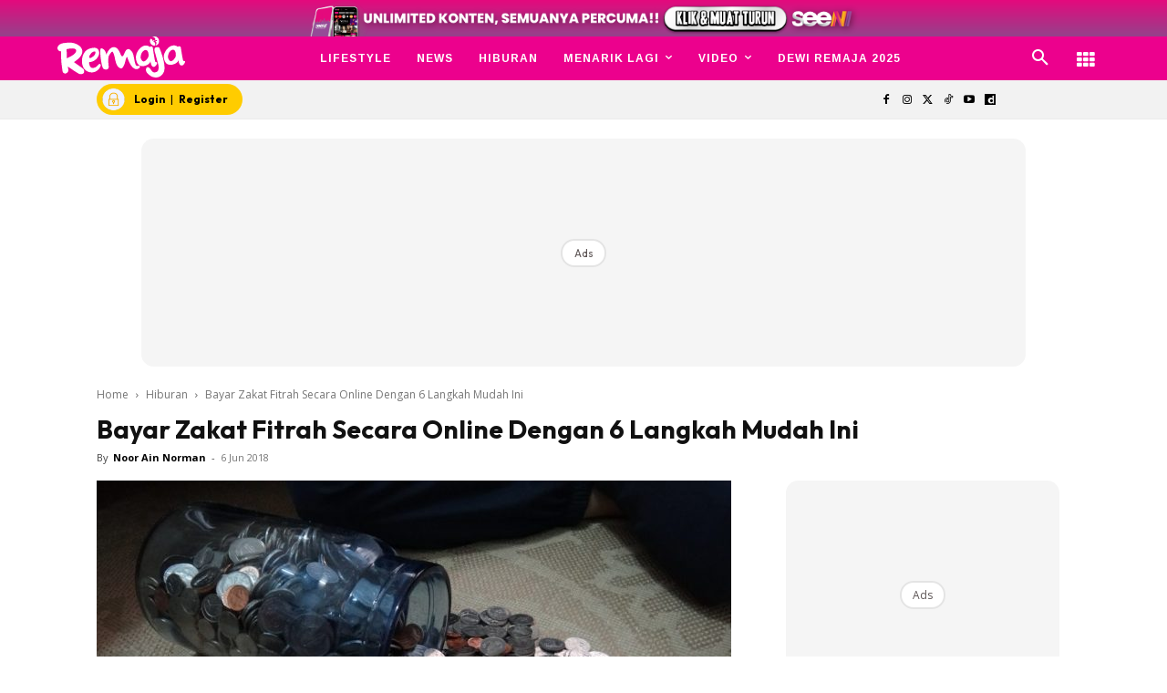

--- FILE ---
content_type: text/html; charset=utf-8
request_url: https://www.google.com/recaptcha/api2/aframe
body_size: 184
content:
<!DOCTYPE HTML><html><head><meta http-equiv="content-type" content="text/html; charset=UTF-8"></head><body><script nonce="iql2ZG43kcIWuoZHjJtaAg">/** Anti-fraud and anti-abuse applications only. See google.com/recaptcha */ try{var clients={'sodar':'https://pagead2.googlesyndication.com/pagead/sodar?'};window.addEventListener("message",function(a){try{if(a.source===window.parent){var b=JSON.parse(a.data);var c=clients[b['id']];if(c){var d=document.createElement('img');d.src=c+b['params']+'&rc='+(localStorage.getItem("rc::a")?sessionStorage.getItem("rc::b"):"");window.document.body.appendChild(d);sessionStorage.setItem("rc::e",parseInt(sessionStorage.getItem("rc::e")||0)+1);localStorage.setItem("rc::h",'1768568165414');}}}catch(b){}});window.parent.postMessage("_grecaptcha_ready", "*");}catch(b){}</script></body></html>

--- FILE ---
content_type: application/javascript; charset=utf-8
request_url: https://fundingchoicesmessages.google.com/f/AGSKWxX4crOv_du33nbtkCMQOo_nNNWFwnVhVCau6oelTjP17LEdUUxYlVtPgtpcMobFc2v5OpiDexT73MupqjhC91qf20jJ7i7GMoCh2sSBdKorkq61O5mnJaem9lG6kvyeur9u7zMF35W6C8Vf1SRq4e88msQWzH57j9SfizHE_kfsmVkrFB4drCokIg0W/_/tfs-ad./rpgetad./eroadvertorial2./adtag./ad-blocker.js
body_size: -1290
content:
window['2fc8b0ee-2afd-4b5d-bcbe-68de8c4ba295'] = true;